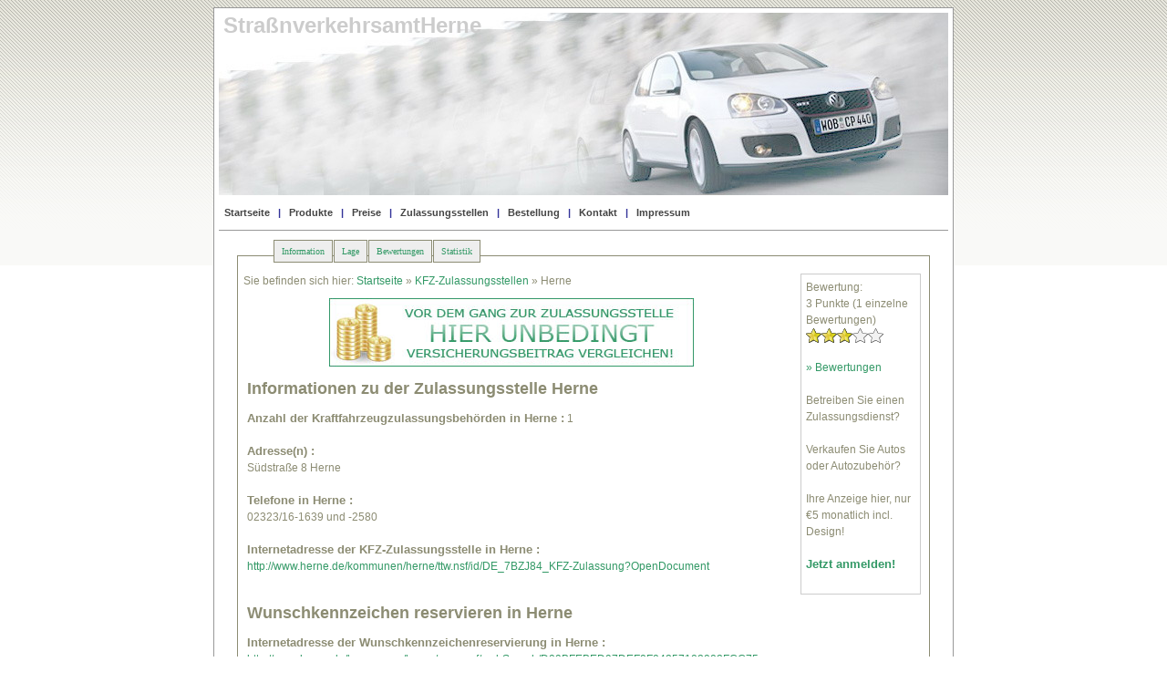

--- FILE ---
content_type: text/html; charset=iso-8859-1
request_url: http://www.wunschkennzeichen-discount.de/zulassungsstelle/Zulassungsstelle-Herne_-HER-333.html
body_size: 3771
content:
<!DOCTYPE html PUBLIC "-//W3C//DTD XHTML 1.0 Transitional//EN" "http://www.w3.org/TR/xhtml1/DTD/xhtml1-transitional.dtd">
<html xmlns="http://www.w3.org/1999/xhtml" xml:lang="de" lang="de">


<head>
  <title>Wunschkennzeichen Herne  online reservieren. Kfz-Zulassungsstelle, Strassenverkehrsamt, KFZ-Kennzeichen in Herne </title>
  <meta http-equiv="Content-Type" content="text/html; charset=ISO-8859-1" />
  <meta name="description" content="KFZ-Zulassungsstelle Herne . Informationen, &Ouml;ffnungszeiten, Adresse, Telefonnummer. Wunschkennzeichen reservieren plus G&Uuml;NSTIGSTE KFZ-Kennzeichen in Herne " />
  <meta name="keywords" content="Wunschkennzeichen Herne  reservieren, KFZ-Zulassungsstelle Herne , KFZ-Kennzeichen Herne " />
  <meta name="author" content="www.design4u.org" />
  <meta name="generator" content="www.design4u.org" />
  <meta http-equiv="Content-Language" content="de" />
  <meta name="robots" content="index, follow" />
  <link rel="SHORTCUT ICON" href="../favicon.ico" type="image/x-icon" />
  <link href="../style.css" rel="stylesheet" type="text/css" />

  <!-- jQuery stuff --> 
  <script src="/js/jquery.js" type="text/javascript" charset="utf-8"></script>
  <script src="/js/idTabs.js" type="text/javascript" charset="utf-8"></script>
  <script src="http://maps.google.com/maps?file=api&amp;v=2&amp;sensor=false&amp;key=ABQIAAAAgNewI8GfdzniTTGGjZrZJxTDue0FPpsj3ImVoJJoIarXpyqZdBRgs5UBNJHpmbRTmV43eWEtf1CayA"
            type="text/javascript"></script> 
  <script type="text/javascript"><!--
/*
  function addClickHandlerList() {
    $("#bew_seitennummern a").click(function(e) {
      $("#bew_list").load("zs-bewertung-liste-ajax.php", {id: 333, offset: $(this).html()}, addClickHandlerList);
    });
  }
*/
  function addClickHandlerForm() {
   $("#bew_submit").click(function(e){
     e.preventDefault();
	 var bewertung_v = $("#bewertung").val();
	 var name_v = $("#name").val();
	 var email_v = $("#email").val();
	 var ueberschrift_v = $("#ueberschrift").val();
	 var bew_text_v = $("#bew_text").val();
	 
     $("#form_bewertung").load("zs-bewertung-submit-ajax.php", 
	 {
		id: 333,
		bewertung: bewertung_v,
		name: name_v,
		email: email_v,
		ueberschrift: ueberschrift_v,
		bew_text: bew_text_v,
		submit: "yep"
	 });
   });
  }
  
  $(document).ready(function() {
	$(".bew_versteckbar").hide();
	$(".bew_fenster").click(function(){
		$(".bew_versteckbar",this).toggle();
	});
	if ($(".bew_fenster").length > 5) {
		$(".bew_fenster:gt(4)").hide();
		$(".bew_fenster:eq(4)").after("<a id='bew_link_alle'>&Auml;ltere Bewertungen anzeigen</a>");
		$(".bew_fenster ~ a").click(function(){
			$(".bew_fenster:gt(4)").show();
			$(this).remove();
		});
	
	}
	
	$("#form_bewertung").load("zs-bewertung-submit-ajax.php", {id: 333}, addClickHandlerForm);

    if (GBrowserIsCompatible()) {
      var map = new GMap2(document.getElementById("gmcode"));
	  var geocoder = null;
	  var address = "Herne ";
	  geocoder = new GClientGeocoder();
      if (geocoder) {
        geocoder.getLatLng(
          address,
          function(point) {
            if (!point) {
			/*
              alert(address + " nicht gefunden");
			*/
            } else {
              map.setCenter(point, 11);
			  /*
              var marker = new GMarker(point);
              map.addOverlay(marker);
              marker.openInfoWindowHtml(address);
			  */
            }
          }
        );
      }	  
      map.setUIToDefault();
    }	
	
    $("#zstabs").idTabs("information");	
 });

  --></script>
</head>
<body>
		<a name="top"></a>


		<div id="container">

			<div id="header">
			     <h1 class="hcolor">Stra&szlig;nverkehrsamtHerne </h1>
			</div>

			<div id="navigation">
				
<ul>
<li><a href='http://www.wunschkennzeichen-discount.de/' title='www.wunschkennzeichen-discount.de'>Startseite</a></li>
<li><a href='../produkte.php' title='Unsere Produkte. Autoschilder, Wunschkennzeichen'>Produkte</a></li>
<li><a href='../preise.php' title='Unsere Preise'>Preise</a></li>
<li><a href='../zulassungsstelle/zulassungsstellen.php' title='Kfz-Zulassungsstellen sortiert nach Ort'>Zulassungsstellen</a></li>
<li><a href='../autoschilder-online-bestellen.php' title='Autoschilder, Wunschkennzeichen online reservieren und bestellen'>Bestellung</a></li>
<li><a href='../kontakt.php' title='Kontakt'>Kontakt</a></li>
<li class='last'><a href='../impressum.php' title='Impressum von www.wunschkennzeichen-discount.de'>Impressum</a></li>
</ul>
			</div>

			<div id="body">
				<div id="zstabs" class="tabs">
				<div id="columnzul" style="margin-top:50px; width:120px; height:340px;"><div class="hreview-aggregate">
  Bewertung:<br />
  <span class="rating">
3  </span>
  Punkte (<span class="count">1  </span>
  einzelne Bewertungen)
</div>
<div align='left' style='
	background-image:url(star2.png);
	background-repeat:repeat-x;
	z-index:0;
	width:85px;	
	display:block;
	'>&nbsp;</div>
	<div style='
	position:relative; 
	top:-18px; 
	background-image:url(star1.png);
	background-repeat:repeat-x;
	z-index:1;
	width:51px;	
	display:block;
	height:16px;
	'>&nbsp;</div></span> <a href="#" id="bewertungen-clickfrom">&raquo; Bewertungen</a>
<br /><br />
Betreiben Sie einen Zulassungsdienst?<br /><br />		
Verkaufen Sie Autos oder Autozubeh&ouml;r?<br /><br />
Ihre Anzeige hier, nur &euro;5 monatlich incl. Design! <br /><br />
<b><a rel='nofollow' href='../kontakt.php' title='Anzeige auf Wunschkennzeichen Discount'>Jetzt anmelden!</a></b></div>					<ul>
						<li><a href="#information">Information</a></li>
						<li><a href="#lage">Lage</a></li>
						<li><a href="#bewertungen">Bewertungen</a></li>
						<li><a href="#statistik">Statistik</a></li>						
					</ul><br/>
					<div id="information"><br/>
					&nbsp; Sie befinden sich hier: <a href="http://www.wunschkennzeichen-discount.de/">Startseite</a> &raquo; <a href="http://www.wunschkennzeichen-discount.de/zulassungsstelle/zulassungsstellen.php">KFZ-Zulassungsstellen</a> &raquo; Herne 					<div style="margin:10px 0 10px 100px;"><a rel="nofollow" href="../kfz-versicherungsvergleich.php"><img src="../images/kfz-versicherungsvergleich.jpg" /></a></div>
						<div id="info_text">
						<div id="zs-info"><h2>Informationen zu der Zulassungsstelle Herne </h2>
<b>Anzahl der Kraftfahrzeugzulassungsbeh&#246;rden in Herne :</b> 
1 
<br /><br />
						 
<b>Adresse(n) :</b><br />
S&#252;dstra&#223;e 8 Herne
<br /><br /><b>Telefone in Herne :</b><br /> 
02323/16-1639 und -2580 <br /><br />

<b>Internetadresse der KFZ-Zulassungsstelle in Herne :</b><br /> 

<a href="../out?url=http://www.herne.de/kommunen/herne/ttw.nsf/id/DE_7BZJ84_KFZ-Zulassung?OpenDocument" rel="external nofollow">http://www.herne.de/kommunen/herne/ttw.nsf/id/DE_7BZJ84_KFZ-Zulassung?OpenDocument</a> 
<br />
<br />

</div><div id="zs-res"><h2>Wunschkennzeichen reservieren in Herne </h2>
<b>Internetadresse der Wunschkennzeichenreservierung in Herne :</b><br /> 

<a href="../out?url=http://www.herne.de/kommunen/herne/www.nsf/webSearch/D09BFEBED97DEF0F04257102002FCC75" rel="external nofollow">http://www.herne.de/kommunen/herne/www.nsf/webSearch/D09BFEBED97DEF0F04257102002FCC75</a> 


</div>						</div>
					</div>
					<div id="lage"><br/>
					<div id="gmcode">
							</div>					</div>
					<div id="bewertungen"><br/>
						<div id="bew_header">
							<h3>Bewertungen</h3>
							Durchschnittliche Bewertung: 3 Punkte <span><div align='left' style='
	background-image:url(star2.png);
	background-repeat:repeat-x;
	z-index:0;
	width:85px;	
	display:block;
	'>&nbsp;</div>
	<div style='
	position:relative; 
	top:-18px; 
	background-image:url(star1.png);
	background-repeat:repeat-x;
	z-index:1;
	width:51px;	
	display:block;
	height:16px;
	'>&nbsp;</div></span> 						</div>
						<div id="bew_list">
							<div id='bew_keine'>Noch niemand hat diese Zulassungsstelle bewertet. Seien Sie der Erste!</div>						</div>
						<div id="form_bewertung">
						</div>
					</div>
					<div id="statistik"><br/>
						<div id="stat_anfragen">
							<h3>Diese Seite wurde <span class="mal">5238</span> Mal besucht</h3><br />
							<!-- <h2>H&auml;ufigste Suchanfragen</h2>-->
													</div>
					</div>
					<br><br>				</div>
				<br clear="all" />
			</div>

			<div id="footer">
				&nbsp;&nbsp;
Wir m&ouml;chten Sie darauf aufmerksam machen, dass Sie bei Wunschkennzeichen Discount nur vorerst reservierte Kennzeichen bestellen d&uuml;rfen!

<script type="text/javascript">
var gaJsHost = (("https:" == document.location.protocol) ? "https://ssl." : "http://www.");
document.write(unescape("%3Cscript src='" + gaJsHost + "google-analytics.com/ga.js' type='text/javascript'%3E%3C/script%3E"));
</script>
<script type="text/javascript">
var pageTracker = _gat._getTracker("UA-5858022-1");
pageTracker._trackPageview();
</script>

<script>
  (function(i,s,o,g,r,a,m){i['GoogleAnalyticsObject']=r;i[r]=i[r]||function(){
  (i[r].q=i[r].q||[]).push(arguments)},i[r].l=1*new Date();a=s.createElement(o),
  m=s.getElementsByTagName(o)[0];a.async=1;a.src=g;m.parentNode.insertBefore(a,m)
  })(window,document,'script','//www.google-analytics.com/analytics.js','ga');

  ga('create', 'UA-39877685-1', 'wunschkennzeichen-discount.de');
  ga('send', 'pageview');

</script>

<script type='text/javascript' >
   (function(m,e,t,r,i,k,a){m[i]=m[i]||function(){(m[i].a=m[i].a||[]).push(arguments)};
   m[i].l=1*new Date();
   for (var j = 0; j < document.scripts.length; j++) {if (document.scripts[j].src === r) { return; }}
   k=e.createElement(t),a=e.getElementsByTagName(t)[0],k.async=1,k.src=r,a.parentNode.insertBefore(k,a)})
   (window, document, 'script', 'https://mc.yandex.ru/metrika/tag.js', 'ym');

   ym(91346649, 'init', {
        clickmap:true,
        trackLinks:true,
        accurateTrackBounce:true,
        webvisor:true
   });
</script>
<noscript><div><img src='https://mc.yandex.ru/watch/91346649' style='position:absolute; left:-9999px;' alt='' /></div></noscript>
			</div>

		</div>

</body>
</html>


--- FILE ---
content_type: text/html; charset=windows-1251
request_url: http://www.wunschkennzeichen-discount.de/zulassungsstelle/zs-bewertung-submit-ajax.php
body_size: 478
content:
<form>
  <fieldset class="form_bew_fieldset">
	<legend> Geben Sie Ihre Bewertung ab </legend>
	<div class="form_bew_zeile">
		<div class="form_bew_label"><label for="bewertung">Bewertung</label></div>
		<select class="form_bew_input" name="bewertung" id="bewertung" size="1">
			<option value="1">1 - Sehr Schlecht</option>
			<option value="2">2 - Schlecht</option>
			<option value="3">3 - Mittelm&auml;&szlig;ig</option>
			<option value="4">4 - Gut</option>
			<option value="5" selected="selected">5 - Sehr Gut</option>
		</select>
	</div>
	<div class='form_bew_zeile'>
		<div class='form_bew_label'><label for='name'>Ihr Name</label></div>
		<input class='form_bew_input' type='text' id='name' name='name' value='' style=''/>
	</div>

	<div class='form_bew_zeile'>
		<div class='form_bew_label'><label for='email'>E-Mail</label></div>
		<input class='form_bew_input' type='text' id='email' name='email' value='' style=''/>
	</div>

	<div class='form_bew_zeile'>
		<div class='form_bew_label'><label for='ueberschrift'>&Uuml;berschrift</label></div>
		<input class='form_bew_input' type='text' id='ueberschrift' name='ueberschrift' value='' style=''/>
	</div>

	<div class="form_bew_zeile2">
		<label for="bew_text">Text Ihrer Bewertung</label>
	</div>
	<div class="form_bew_zeile">
		<textarea class="form_bew_input" name="bew_text" id="bew_text" rows="10"></textarea>
	</div>
	<div class="form_bew_zeile">
		<input id="bew_submit" class="form_bew_label" type="submit" name="submit" value="Senden"/>
	</div>
  </fieldset>
  </form>

--- FILE ---
content_type: text/css
request_url: http://www.wunschkennzeichen-discount.de/style.css
body_size: 2149
content:
body {
background : #fff url('images/a1.gif') repeat-x;
font-size : 11px;
font-family : "trebuchet ms", helvetica, sans-serif;
color : #8c8c73;
line-height : 18px;
}
#container {
background : #fff;
margin : auto;
width : 800px;
padding : 5px;
border : 1px solid #999;
}
#header {
background : #fff url('images/header.jpg') no-repeat;
height : 200px;
}
#header h1, #header h2 {
font-size : 24px;
float : left;
margin : 5px;
}
.hcolor{
color:#CCCCCC;
}

b{
font-size:1.1em;
font-weight:bold;
}
.unter
{
text-decoration:underline;
margin-top:10px;
}
#navigation {
padding-top : 10px;
padding-bottom : 10px;
border-bottom : 1px solid #999;
}
#navigation a {
padding : 5px;
border : 1px solid #fff;
text-decoration : none;
}
#navigation a:hover {
padding : 5px;
border : 1px solid #006699;
background-color : #eaeaea;
text-decoration : none;
}
#navigation ul, #navigation li {
display : inline;
margin : 0;
padding : 0;
color : #339;
font-weight : bold;
}
#navigation ul li:after {
content : " | ";
}
#navigation ul li.last:after {
content : " ";
}
#body {
font-size : 110%;
}
#footer {
height:45px;
padding : 0px;
border-top : 1px solid #999;
line-height:80px;
} 	

#footer img{
float:right;
}

#left{
width: 500px;
float:left;
}	 

#right{
width: 250px;
float:right;
}	 

#mitte-mitte{
border:none;
text-align:center;
margin:0px; padding:10px 0px 10px 0px;
}  
						
#mitte-mitte img{
margin-right:10px;
}				  

.column{
width:220px;
display:block;
border : 1px solid #ccc;
padding : 10px;
margin-top:2px;
margin-left : 5px;
}
.column h2 {
margin : 0;
}  
#columnzul{	
width : 150px;
float : right;
border : 1px solid #ccc;
text-align:left;
padding : 5px;
margin: 30px 10px 10px 10px;
}	 
#columnzul li a
{
color:red;
margin:0px;
padding:0px;
}	

#zulfinder{	
width:215px;
border:1px solid #999; 
padding:5px;
background-color:#BBFFBB;
} 

#zulfinder select{
width:200px;
}

#body a {
color : #339966;
text-decoration : none;
}
#body a:hover {
color : #000;
text-decoration : none;
}	  

 a.info, a.infobreit, a.infooben{
    position:relative; /*this is the key*/
    z-index:24;
	border-bottom:1px dashed #cccccc !important;
    text-decoration:none;
	color: #8c8c73 !important;
}

a.info:hover, a.infobreit:hover, a.infooben:hover{z-index:25;}

a.info span, a.infobreit span, a.infooben span{display: none}

a.info:hover span{ /*the span will display just on :hover state*/
    display:block;
    position:absolute;
    top:2em; left:2em; width:15em;
    border:1px solid #A2D016;
    background-color:#fff; color:#000000;
    text-align: left;
	padding:5px;
	}
	
a.infobreit:hover span{ /*the span will display just on :hover state*/
    display:block;
    position:absolute;
    top:2em; left:2em; width:30em;
    border:1px solid #A2D016;
    background-color:#fff; color:#000000;
    text-align: left;
	padding:5px;
	}	
	
a.infooben:hover span{ /*the span will display just on :hover state*/
    display:block;
    position:absolute;
    top:-150px; right:-50px; width:15em;
    border:1px solid #A2D016;
    background-color:#fff; color:#000000;
    text-align: left;
	padding:5px;
	}

#partner li{
padding-bottom:3px;
}
.blcolor
{
color:#000;
}
.auffaellig
{
font-size : 18px;
}
#footer a {
color : #999;
text-decoration : none;
border-bottom : 0px;
}
#footer a:hover {
color : #000;
text-decoration : none;
}
#navigation a, #navigation a:visited {
color : #444;
}

.right {
float : right;
margin-left : 5px;
padding-left : 5px;
border-left : 1px dashed #eaeaea;
}
.left {
float : left;
margin-right : 5px;
padding-right : 5px;
border-right : 1px dashed #eaeaea;
}

.kontaktfield
{
width:600px;
padding:10px;
} 

.kontaktlegend	
{
color : #8c8c73;
} 

.kontakttype
{
border:1px solid #8c8c73;
background-color:#EBECCA;
}
	
.wiki
{
text-align:justify;
margin:10px;
}

#frameoben{	 
height:80px; 
width:850px;
background : url('images/outback.png') no-repeat;
font-size : 20px;
font-family : "trebuchet ms", helvetica, sans-serif;
color : #8c8c73; 
text-align:center;
margin:0 auto;
}	

#frameoben a, #frameoben a:active, #frameoben a:visited {
color : #000;
text-decoration : none;
border-bottom : 0px;
}
#frameoben a:hover {
color : #000;
text-decoration : none;
}

.tabs {
  padding:15px 20px;
  border:none;
  margin-top:-18px;
}

.tabs li { 
  list-style:none; 
  float:left; 
}

.tabs ul a {
  display:block;
  padding:6px 8px;
  text-decoration:none!important;
  margin:1px;
  margin-left:0;
  font:10px Verdana;
  color:#FFF;
  background:#EEE;
  border:1px solid #8c8c73;
}

.tabs ul a:hover {
  color:#FFF;
  background:#FFF;
}

.tabs ul a.selected {
  margin-bottom:0;
  color:#000;
  background:snow;
  border-bottom:1px solid snow;
  cursor:default;
}

#information, #lage, #bewertungen , #statistik {
  border:1px solid #8c8c73;
}

#form_bewertung {
}

.floatleft {
	float: left;
	margin: 5px;
	padding: 3px;
} 

.form_bew_fieldset{
	width: 400px;
	margin: 10px;
	padding: 10px;
}		 

.form_bew_zeile{
	clear:both;
	padding: 5px;
}		 

.form_bew_zeile2{
	clear:both;
	padding: 5px;
	padding-bottom: 1px;
}		 
		   
.form_bew_label {
	float: left;
	width: 80px;
}

.form_bew_input {
	float: left;
	width: 300px;
}

#bew_list {
	width: 450px;
	margin-left: 10px;
}

#bew_header {
	width: 450px;
	margin-left: 12px;
    border-bottom:1px dashed black;	
}

#bew_header h2 {
	margin-top:10px;
}

.bew_fenster {
	margin: 0;
	padding: 4px;
	padding-left:0;
    border-bottom:1px dashed black;	
}

.bew_fenster dl {
	list-style-type:none;
	padding:0;
	margin: 0;
}

.bew_fenster dd {
	display: inline;
	margin: 0;
}

.bew_grau {
	color:#888;
}

.bew_stars {
	float: left;
	padding-top:10px;
	padding-right:10px;
}

.bew_fenster:hover {
	background-color : #eaeaea;
	cursor:pointer;
}

#bew_link_alle {
	display:block;
	margin:5px;
	text-align: center;
	cursor:pointer;
}

#bew_keine {
	font-size: 13px;
	margin-top:10px;
	color:#444;
}

#form_message{
	margin: 15px;
	margin-left: 10px;
	padding: 15px;
    border:1px solid black;	
	width: 420px;
	font-size:13px;
	color:#444;
}

#info_text{
	padding: 10px;
	padding-top: 0px;
}

#gmcode {
	width: 500px;
	height: 500px;
	margin: 10px;
    border:1px solid #8c8c73;
}

#statistik h2 {
	margin-top:0;
	margin-bottom:5px;
}
.mal{
font-size: 40px;
letter-spacing: -4px;
line-height: 44px;
font-weight: 300;
color: #3f3f3f;
}

#stat_anfragen {
	margin: 10px;
	padding: 10px;
	width: 550px;
    border:1px solid #8c8c73;	
}

#widget-seite1 li {
  margin-bottom:1em;
}

#widget-agb-form {
  width:640px;
  margin-left:auto;
  margin-right:auto;
}

#widget-agb-form table {
  width:100%;
}

.widget-agb-feld {
  width:100%;
}

#widget-agb-text {
  width:100%;
  height:200px;
  overflow:auto;
  background-color: #fff;
  border:1px solid #bbb;
}

#widget-seite1 {
  padding:0 20px 0 20px;
}

td.td1 {
  width:100px;
  overflow:hidden;
}

td.td2 {
  width:200px;
}

td#spacer {
  width:100px;
  overflow:hidden;
}

.center {
  text-align:center;
}

.topm {
  margin-top:2em;
  margin-bottom:2em;
}

ol.widget-code { 
  background:#036 2.3em 0 repeat-y; 
  overflow:auto; 
  font-family:Consolas,"Courier New",Courier,mono; 
  margin:0; 
  padding:1em 0 1em 2.8em; 
  color:#fff; 
  width:90%; 
}

ol.widget-code li { 
  background:#ffc; 
  font-size:small; 
}



--- FILE ---
content_type: text/plain
request_url: https://www.google-analytics.com/j/collect?v=1&_v=j102&a=1384327996&t=pageview&_s=1&dl=http%3A%2F%2Fwww.wunschkennzeichen-discount.de%2Fzulassungsstelle%2FZulassungsstelle-Herne_-HER-333.html&ul=en-us%40posix&dt=Wunschkennzeichen%20Herne%20online%20reservieren.%20Kfz-Zulassungsstelle%2C%20Strassenverkehrsamt%2C%20KFZ-Kennzeichen%20in%20Herne&sr=1280x720&vp=1280x720&_utma=134003080.1100621236.1768968599.1768968599.1768968599.1&_utmz=134003080.1768968599.1.1.utmcsr%3D(direct)%7Cutmccn%3D(direct)%7Cutmcmd%3D(none)&_utmht=1768968599128&_u=IQBCAAABAAAAACAAI~&jid=1074937676&gjid=1329535661&cid=1100621236.1768968599&tid=UA-39877685-1&_gid=1560599529.1768968599&_r=1&_slc=1&z=1929595133
body_size: -290
content:
2,cG-REPZCK40PF